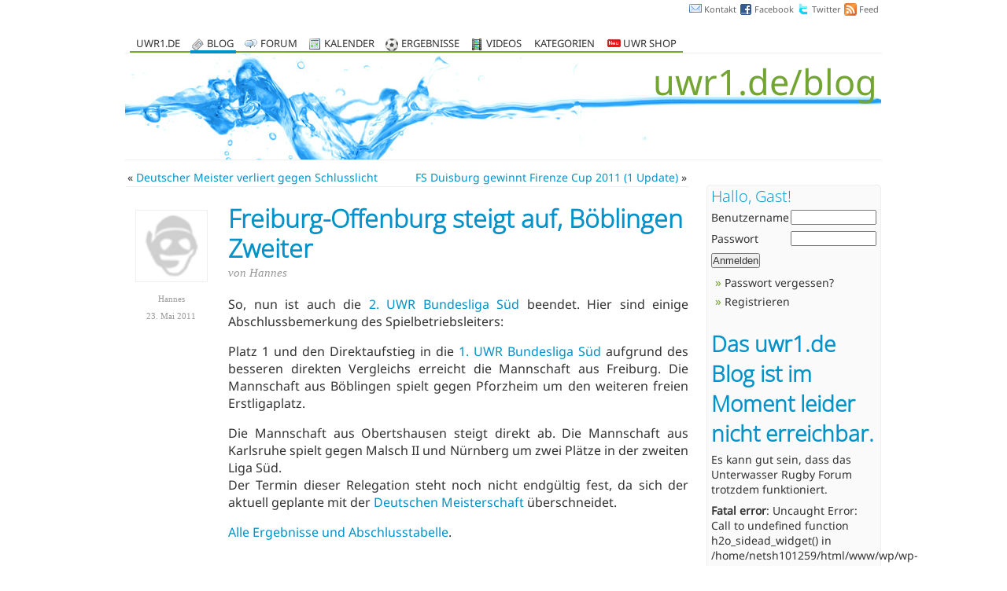

--- FILE ---
content_type: text/html; charset=UTF-8
request_url: http://uwr1.de/blog/2011/05/23/freiburg-offenburg-steigt-auf-boblingen-zweiter.html
body_size: 6085
content:
<!DOCTYPE html>
<html>
<head>
	<meta http-equiv="Content-Type" content="text/html; charset=UTF-8" />
	<!-- <link href='http://fonts.googleapis.com/css?family=Open+Sans+Condensed:300|Noto+Sans|Noto+Serif' rel='stylesheet' type='text/css'> -->
	<link rel="stylesheet" href="http://s.uwr1.de/css/fbfan/fbfan.css" type="text/css">
<!--[if lte IE 6]><link rel="stylesheet" href="http://s.uwr1.de/css/fbfan/fbfan-ie6.css" type="text/css" /><![endif]-->
<!--[if IE 7]><link rel="stylesheet" href="http://s.uwr1.de/css/fbfan/fbfan-ie7.css" type="text/css" /><![endif]-->
	<link rel="stylesheet" href="http://uwr1.de/wp/wp-content/themes/uwr1de/style.css" type="text/css" media="screen" />
	<title>  Freiburg-Offenburg steigt auf, Böblingen Zweiter | Unterwasserrugby Blog</title>
	<meta name='robots' content='max-image-preview:large' />
<meta name='robots' content='max-image-preview:large' />
<link rel='dns-prefetch' href='//v0.wordpress.com' />
<script type="text/javascript" src="http://uwr1.de/wp/wp-includes/js/jquery/jquery.min.js?ver=3.7.1" id="jquery-core-js"></script>
<script type="text/javascript" src="http://uwr1.de/wp/wp-includes/js/jquery/jquery-migrate.min.js?ver=3.4.1" id="jquery-migrate-js"></script>
<link rel='stylesheet' id='wp-block-library-css' href='http://uwr1.de/wp/wp-includes/css/dist/block-library/style.min.css?ver=6.4.7' type='text/css' media='all' />
<link rel='stylesheet' id='mediaelement-css' href='http://uwr1.de/wp/wp-includes/js/mediaelement/mediaelementplayer-legacy.min.css?ver=4.2.17' type='text/css' media='all' />
<link rel='stylesheet' id='wp-mediaelement-css' href='http://uwr1.de/wp/wp-includes/js/mediaelement/wp-mediaelement.min.css?ver=6.4.7' type='text/css' media='all' />
<style id='jetpack-sharing-buttons-style-inline-css' type='text/css'>
.jetpack-sharing-buttons__services-list{display:flex;flex-direction:row;flex-wrap:wrap;gap:0;list-style-type:none;margin:5px;padding:0}.jetpack-sharing-buttons__services-list.has-small-icon-size{font-size:12px}.jetpack-sharing-buttons__services-list.has-normal-icon-size{font-size:16px}.jetpack-sharing-buttons__services-list.has-large-icon-size{font-size:24px}.jetpack-sharing-buttons__services-list.has-huge-icon-size{font-size:36px}@media print{.jetpack-sharing-buttons__services-list{display:none!important}}.editor-styles-wrapper .wp-block-jetpack-sharing-buttons{gap:0;padding-inline-start:0}ul.jetpack-sharing-buttons__services-list.has-background{padding:1.25em 2.375em}
</style>
<style id='classic-theme-styles-inline-css' type='text/css'>
/*! This file is auto-generated */
.wp-block-button__link{color:#fff;background-color:#32373c;border-radius:9999px;box-shadow:none;text-decoration:none;padding:calc(.667em + 2px) calc(1.333em + 2px);font-size:1.125em}.wp-block-file__button{background:#32373c;color:#fff;text-decoration:none}
</style>
<style id='global-styles-inline-css' type='text/css'>
body{--wp--preset--color--black: #000000;--wp--preset--color--cyan-bluish-gray: #abb8c3;--wp--preset--color--white: #ffffff;--wp--preset--color--pale-pink: #f78da7;--wp--preset--color--vivid-red: #cf2e2e;--wp--preset--color--luminous-vivid-orange: #ff6900;--wp--preset--color--luminous-vivid-amber: #fcb900;--wp--preset--color--light-green-cyan: #7bdcb5;--wp--preset--color--vivid-green-cyan: #00d084;--wp--preset--color--pale-cyan-blue: #8ed1fc;--wp--preset--color--vivid-cyan-blue: #0693e3;--wp--preset--color--vivid-purple: #9b51e0;--wp--preset--gradient--vivid-cyan-blue-to-vivid-purple: linear-gradient(135deg,rgba(6,147,227,1) 0%,rgb(155,81,224) 100%);--wp--preset--gradient--light-green-cyan-to-vivid-green-cyan: linear-gradient(135deg,rgb(122,220,180) 0%,rgb(0,208,130) 100%);--wp--preset--gradient--luminous-vivid-amber-to-luminous-vivid-orange: linear-gradient(135deg,rgba(252,185,0,1) 0%,rgba(255,105,0,1) 100%);--wp--preset--gradient--luminous-vivid-orange-to-vivid-red: linear-gradient(135deg,rgba(255,105,0,1) 0%,rgb(207,46,46) 100%);--wp--preset--gradient--very-light-gray-to-cyan-bluish-gray: linear-gradient(135deg,rgb(238,238,238) 0%,rgb(169,184,195) 100%);--wp--preset--gradient--cool-to-warm-spectrum: linear-gradient(135deg,rgb(74,234,220) 0%,rgb(151,120,209) 20%,rgb(207,42,186) 40%,rgb(238,44,130) 60%,rgb(251,105,98) 80%,rgb(254,248,76) 100%);--wp--preset--gradient--blush-light-purple: linear-gradient(135deg,rgb(255,206,236) 0%,rgb(152,150,240) 100%);--wp--preset--gradient--blush-bordeaux: linear-gradient(135deg,rgb(254,205,165) 0%,rgb(254,45,45) 50%,rgb(107,0,62) 100%);--wp--preset--gradient--luminous-dusk: linear-gradient(135deg,rgb(255,203,112) 0%,rgb(199,81,192) 50%,rgb(65,88,208) 100%);--wp--preset--gradient--pale-ocean: linear-gradient(135deg,rgb(255,245,203) 0%,rgb(182,227,212) 50%,rgb(51,167,181) 100%);--wp--preset--gradient--electric-grass: linear-gradient(135deg,rgb(202,248,128) 0%,rgb(113,206,126) 100%);--wp--preset--gradient--midnight: linear-gradient(135deg,rgb(2,3,129) 0%,rgb(40,116,252) 100%);--wp--preset--font-size--small: 13px;--wp--preset--font-size--medium: 20px;--wp--preset--font-size--large: 36px;--wp--preset--font-size--x-large: 42px;--wp--preset--spacing--20: 0.44rem;--wp--preset--spacing--30: 0.67rem;--wp--preset--spacing--40: 1rem;--wp--preset--spacing--50: 1.5rem;--wp--preset--spacing--60: 2.25rem;--wp--preset--spacing--70: 3.38rem;--wp--preset--spacing--80: 5.06rem;--wp--preset--shadow--natural: 6px 6px 9px rgba(0, 0, 0, 0.2);--wp--preset--shadow--deep: 12px 12px 50px rgba(0, 0, 0, 0.4);--wp--preset--shadow--sharp: 6px 6px 0px rgba(0, 0, 0, 0.2);--wp--preset--shadow--outlined: 6px 6px 0px -3px rgba(255, 255, 255, 1), 6px 6px rgba(0, 0, 0, 1);--wp--preset--shadow--crisp: 6px 6px 0px rgba(0, 0, 0, 1);}:where(.is-layout-flex){gap: 0.5em;}:where(.is-layout-grid){gap: 0.5em;}body .is-layout-flow > .alignleft{float: left;margin-inline-start: 0;margin-inline-end: 2em;}body .is-layout-flow > .alignright{float: right;margin-inline-start: 2em;margin-inline-end: 0;}body .is-layout-flow > .aligncenter{margin-left: auto !important;margin-right: auto !important;}body .is-layout-constrained > .alignleft{float: left;margin-inline-start: 0;margin-inline-end: 2em;}body .is-layout-constrained > .alignright{float: right;margin-inline-start: 2em;margin-inline-end: 0;}body .is-layout-constrained > .aligncenter{margin-left: auto !important;margin-right: auto !important;}body .is-layout-constrained > :where(:not(.alignleft):not(.alignright):not(.alignfull)){max-width: var(--wp--style--global--content-size);margin-left: auto !important;margin-right: auto !important;}body .is-layout-constrained > .alignwide{max-width: var(--wp--style--global--wide-size);}body .is-layout-flex{display: flex;}body .is-layout-flex{flex-wrap: wrap;align-items: center;}body .is-layout-flex > *{margin: 0;}body .is-layout-grid{display: grid;}body .is-layout-grid > *{margin: 0;}:where(.wp-block-columns.is-layout-flex){gap: 2em;}:where(.wp-block-columns.is-layout-grid){gap: 2em;}:where(.wp-block-post-template.is-layout-flex){gap: 1.25em;}:where(.wp-block-post-template.is-layout-grid){gap: 1.25em;}.has-black-color{color: var(--wp--preset--color--black) !important;}.has-cyan-bluish-gray-color{color: var(--wp--preset--color--cyan-bluish-gray) !important;}.has-white-color{color: var(--wp--preset--color--white) !important;}.has-pale-pink-color{color: var(--wp--preset--color--pale-pink) !important;}.has-vivid-red-color{color: var(--wp--preset--color--vivid-red) !important;}.has-luminous-vivid-orange-color{color: var(--wp--preset--color--luminous-vivid-orange) !important;}.has-luminous-vivid-amber-color{color: var(--wp--preset--color--luminous-vivid-amber) !important;}.has-light-green-cyan-color{color: var(--wp--preset--color--light-green-cyan) !important;}.has-vivid-green-cyan-color{color: var(--wp--preset--color--vivid-green-cyan) !important;}.has-pale-cyan-blue-color{color: var(--wp--preset--color--pale-cyan-blue) !important;}.has-vivid-cyan-blue-color{color: var(--wp--preset--color--vivid-cyan-blue) !important;}.has-vivid-purple-color{color: var(--wp--preset--color--vivid-purple) !important;}.has-black-background-color{background-color: var(--wp--preset--color--black) !important;}.has-cyan-bluish-gray-background-color{background-color: var(--wp--preset--color--cyan-bluish-gray) !important;}.has-white-background-color{background-color: var(--wp--preset--color--white) !important;}.has-pale-pink-background-color{background-color: var(--wp--preset--color--pale-pink) !important;}.has-vivid-red-background-color{background-color: var(--wp--preset--color--vivid-red) !important;}.has-luminous-vivid-orange-background-color{background-color: var(--wp--preset--color--luminous-vivid-orange) !important;}.has-luminous-vivid-amber-background-color{background-color: var(--wp--preset--color--luminous-vivid-amber) !important;}.has-light-green-cyan-background-color{background-color: var(--wp--preset--color--light-green-cyan) !important;}.has-vivid-green-cyan-background-color{background-color: var(--wp--preset--color--vivid-green-cyan) !important;}.has-pale-cyan-blue-background-color{background-color: var(--wp--preset--color--pale-cyan-blue) !important;}.has-vivid-cyan-blue-background-color{background-color: var(--wp--preset--color--vivid-cyan-blue) !important;}.has-vivid-purple-background-color{background-color: var(--wp--preset--color--vivid-purple) !important;}.has-black-border-color{border-color: var(--wp--preset--color--black) !important;}.has-cyan-bluish-gray-border-color{border-color: var(--wp--preset--color--cyan-bluish-gray) !important;}.has-white-border-color{border-color: var(--wp--preset--color--white) !important;}.has-pale-pink-border-color{border-color: var(--wp--preset--color--pale-pink) !important;}.has-vivid-red-border-color{border-color: var(--wp--preset--color--vivid-red) !important;}.has-luminous-vivid-orange-border-color{border-color: var(--wp--preset--color--luminous-vivid-orange) !important;}.has-luminous-vivid-amber-border-color{border-color: var(--wp--preset--color--luminous-vivid-amber) !important;}.has-light-green-cyan-border-color{border-color: var(--wp--preset--color--light-green-cyan) !important;}.has-vivid-green-cyan-border-color{border-color: var(--wp--preset--color--vivid-green-cyan) !important;}.has-pale-cyan-blue-border-color{border-color: var(--wp--preset--color--pale-cyan-blue) !important;}.has-vivid-cyan-blue-border-color{border-color: var(--wp--preset--color--vivid-cyan-blue) !important;}.has-vivid-purple-border-color{border-color: var(--wp--preset--color--vivid-purple) !important;}.has-vivid-cyan-blue-to-vivid-purple-gradient-background{background: var(--wp--preset--gradient--vivid-cyan-blue-to-vivid-purple) !important;}.has-light-green-cyan-to-vivid-green-cyan-gradient-background{background: var(--wp--preset--gradient--light-green-cyan-to-vivid-green-cyan) !important;}.has-luminous-vivid-amber-to-luminous-vivid-orange-gradient-background{background: var(--wp--preset--gradient--luminous-vivid-amber-to-luminous-vivid-orange) !important;}.has-luminous-vivid-orange-to-vivid-red-gradient-background{background: var(--wp--preset--gradient--luminous-vivid-orange-to-vivid-red) !important;}.has-very-light-gray-to-cyan-bluish-gray-gradient-background{background: var(--wp--preset--gradient--very-light-gray-to-cyan-bluish-gray) !important;}.has-cool-to-warm-spectrum-gradient-background{background: var(--wp--preset--gradient--cool-to-warm-spectrum) !important;}.has-blush-light-purple-gradient-background{background: var(--wp--preset--gradient--blush-light-purple) !important;}.has-blush-bordeaux-gradient-background{background: var(--wp--preset--gradient--blush-bordeaux) !important;}.has-luminous-dusk-gradient-background{background: var(--wp--preset--gradient--luminous-dusk) !important;}.has-pale-ocean-gradient-background{background: var(--wp--preset--gradient--pale-ocean) !important;}.has-electric-grass-gradient-background{background: var(--wp--preset--gradient--electric-grass) !important;}.has-midnight-gradient-background{background: var(--wp--preset--gradient--midnight) !important;}.has-small-font-size{font-size: var(--wp--preset--font-size--small) !important;}.has-medium-font-size{font-size: var(--wp--preset--font-size--medium) !important;}.has-large-font-size{font-size: var(--wp--preset--font-size--large) !important;}.has-x-large-font-size{font-size: var(--wp--preset--font-size--x-large) !important;}
.wp-block-navigation a:where(:not(.wp-element-button)){color: inherit;}
:where(.wp-block-post-template.is-layout-flex){gap: 1.25em;}:where(.wp-block-post-template.is-layout-grid){gap: 1.25em;}
:where(.wp-block-columns.is-layout-flex){gap: 2em;}:where(.wp-block-columns.is-layout-grid){gap: 2em;}
.wp-block-pullquote{font-size: 1.5em;line-height: 1.6;}
</style>
<link rel='stylesheet' id='bbp-default-css' href='http://uwr1.de/wp/wp-content/plugins/bbpress/templates/default/css/bbpress.min.css?ver=2.6.9' type='text/css' media='all' />
<link rel='stylesheet' id='contact-form-7-css' href='http://uwr1.de/wp/wp-content/plugins/contact-form-7/includes/css/styles.css?ver=5.8' type='text/css' media='all' />
<link rel='dns-prefetch' href='//v0.wordpress.com' />
<link rel='stylesheet' id='jetpack_css-css' href='http://uwr1.de/wp/wp-content/plugins/jetpack/css/jetpack.css?ver=13.6.1' type='text/css' media='all' />
<link rel="https://api.w.org/" href="http://uwr1.de/wp-json/" /><link rel="alternate" type="application/json" href="http://uwr1.de/wp-json/wp/v2/posts/3836" /><meta name="generator" content="WordPress 6.4.7" />
<link rel="canonical" href="http://uwr1.de/blog/2011/05/23/freiburg-offenburg-steigt-auf-boblingen-zweiter.html" />
<link rel='shortlink' href='http://uwr1.de/?p=3836' />
<link rel="alternate" type="application/json+oembed" href="http://uwr1.de/wp-json/oembed/1.0/embed?url=http%3A%2F%2Fuwr1.de%2Fblog%2F2011%2F05%2F23%2Ffreiburg-offenburg-steigt-auf-boblingen-zweiter.html" />
<link rel="alternate" type="text/xml+oembed" href="http://uwr1.de/wp-json/oembed/1.0/embed?url=http%3A%2F%2Fuwr1.de%2Fblog%2F2011%2F05%2F23%2Ffreiburg-offenburg-steigt-auf-boblingen-zweiter.html&#038;format=xml" />
<link rel="stylesheet" type="text/css" href="http://uwr1.de/wp/wp-content/plugins/kalenter/kalenter.css" />
<link rel="stylesheet" type="text/css" href="http://uwr1.de/wp/wp-content/plugins/uwr1results/uwr1results.css" />
<link rel="stylesheet" type="text/css" href="http://uwr1.de/wp/wp-content/plugins/uwr1vereine/uwr1vereine.css" />

<!-- Jetpack Open Graph Tags -->
<meta property="og:type" content="article" />
<meta property="og:title" content="Freiburg-Offenburg steigt auf, Böblingen Zweiter" />
<meta property="og:url" content="http://uwr1.de/blog/2011/05/23/freiburg-offenburg-steigt-auf-boblingen-zweiter.html" />
<meta property="og:description" content="So, nun ist auch die 2. UWR Bundesliga Süd beendet. Hier sind einige Abschlussbemerkung des Spielbetriebsleiters: Platz 1 und den Direktaufstieg in die 1. UWR Bundesliga Süd aufgrund des besseren d…" />
<meta property="article:published_time" content="2011-05-23T06:54:04+00:00" />
<meta property="article:modified_time" content="2011-05-23T06:54:04+00:00" />
<meta property="og:site_name" content="Unterwasserrugby Blog" />
<meta property="og:image" content="https://s0.wp.com/i/blank.jpg" />
<meta property="og:image:alt" content="" />
<meta property="og:locale" content="de_DE" />
<meta name="twitter:text:title" content="Freiburg-Offenburg steigt auf, Böblingen Zweiter" />
<meta name="twitter:card" content="summary" />

<!-- End Jetpack Open Graph Tags -->
<style type="text/css" id="wp-custom-css">Die Facebook Seite von uwr1.de hat in der vergangenen Woche die Schwelle von 100 Fans überschritten. Und auch die deutsche UWR Gruppe dort hat inzwischen über 100 Mitglieder.
Falls Du auf FB aktiv bist, aber noch kein Fan/Mitglied, dann schau doch mal vorbei.

PS: uwr1 ist auch bei Twitter:  @uwr1_de</style>	<link rel="stylesheet" href="https://code.jquery.com/ui/1.8.24/themes/base/jquery-ui.css" type="text/css" media="screen" />
	<meta name="description" content="Unterwasserrugby Blog: So, nun ist auch die 2. UWR Bundesliga Süd beendet. Hier sind einige Abschlussbemerkung des Spielbetriebsleiters: Platz 1 und den Direktaufstieg in die 1. UWR Bundesliga Süd aufgrund des besseren direkten Vergleichs erreicht die Mannschaft aus Freiburg. Die Mannschaft aus Böblingen spielt gegen Pforzheim um den weiteren freien Erstligaplatz. Die Mannschaft aus Obertshausen steigt direkt [&hellip;]" />
	<link rel="shortcut icon" href="/favicon.ico" />
	<link rel="alternate" type="application/rss+xml" title="RSS 2.0" href="http://uwr1.de/feed" />
	<link rel="alternate" type="text/xml" title="RSS .92" href="http://uwr1.de/feed/rss" />
	<link rel="alternate" type="application/atom+xml" title="Atom 0.3" href="http://uwr1.de/feed/atom" />
	<link rel="pingback" href="http://uwr1.de/wp/xmlrpc.php" />
</head>
<body>

    <div class="wrapper">

    <div id="header">
    	<div id="sitemenu">
    	<a class="icon-16 contact-icon-16" href="http://uwr1.de/kontakt" title="Wer steckt hinter uwr1.de?">Kontakt</a>
		<a class="icon-16 facebook-icon-16" href="http://www.facebook.com/uwr1.de">Facebook</a>
		<a class="icon-16 twitter-icon-16" href="http://www.twitter.com/uwr1_de">Twitter</a>
		<a class="icon-16 feed-icon-16" href="http://uwr1.de/feed">Feed</a>
    	</div>
	<h1><a href="http://uwr1.de">uwr1.de/blog</a></h1>
	<div id="topmenu">
	    <ul>
		<li><a href="http://uwr1.de/">uwr1.de</a></li>
		<li><a class="blog-icon current" href="http://uwr1.de/blog" title="Unterwasser Rugby Blog">Blog</a></li>
		<li><a class="forum-icon" href="http://uwr1.de/forum/" title="Unterwasserrugby Forum">Forum</a></li>
		<li><a class="calendar-icon" href="http://uwr1.de/kalender" title="Unterwasserrugby Termine (Liga, Turniere, etc.)">Kalender</a></li>
		<li><a class="ball-icon" href="http://uwr1.de/ergebnisse" title="UWR Liga Ergebnisse (Damenliga, 1. Bundesliga, 2. Bundesliga, Landesliga, Jugendliga)">Ergebnisse</a>
               	</li>
               	<li><a class="video-icon" href="http://uwr1.de/videos" title="UWR Videos">Videos</a></li>
		<li><a href="#">Kategorien</a>
			<ul>	<li class="cat-item cat-item-1"><a href="http://uwr1.de/blog/category/allgemein">Allgemein</a>
</li>
	<li class="cat-item cat-item-1595"><a href="http://uwr1.de/blog/category/ergebnisse">Ergebnisse</a>
</li>
	<li class="cat-item cat-item-1863"><a href="http://uwr1.de/blog/category/international">International</a>
</li>
	<li class="cat-item cat-item-2"><a href="http://uwr1.de/blog/category/jugend-junioren">Jugend &amp; Junioren</a>
</li>
	<li class="cat-item cat-item-1594"><a href="http://uwr1.de/blog/category/liga">Liga</a>
</li>
	<li class="cat-item cat-item-10"><a href="http://uwr1.de/blog/category/links">Links</a>
</li>
	<li class="cat-item cat-item-539"><a href="http://uwr1.de/blog/category/live-ticker">Live Ticker</a>
</li>
	<li class="cat-item cat-item-1765"><a href="http://uwr1.de/blog/category/medien">Medien</a>
</li>
	<li class="cat-item cat-item-4"><a href="http://uwr1.de/blog/category/termine">Termine</a>
</li>
	<li class="cat-item cat-item-1706"><a href="http://uwr1.de/blog/category/turniere">Turniere</a>
</li>
</ul>
		</li>
		<li><a href="http://uwr1.de/shop" title="Unterwasserrugby Shop"><img src="http://s.uwr1.de/bilder/neu.png" height="10" alt="Neu: Unterwasserrugby Shop" /> UWR Shop</a></li>
	    </ul>
        </div>
        <div id="headerimagebg" onclick="location.href='http://uwr1.de'" onkeypress="location.href='http://uwr1.de'"><div id="headerimage" onclick="location.href='http://uwr1.de'" onkeypress="location.href='http://uwr1.de'"></div></div>
    </div>
	<div id="single_post" class="has_sidebar">
		<div class="nav">
		<span class="next"><a href="http://uwr1.de/blog/2011/05/24/fs-duisburg-gewinnt-firenze-cup-2011.html" rel="next">FS Duisburg gewinnt Firenze Cup 2011 (1 Update)</a>&nbsp;&raquo;</span>
		<span class="prev">&laquo;&nbsp;<a href="http://uwr1.de/blog/2011/05/19/deutscher-meister-verliert-gegen-schlusslicht.html" rel="prev">Deutscher Meister verliert gegen Schlusslicht</a></span>
		</div>
        <div class="post-v2 single" id="post-3836">
			<address id="entry-author-info" class="vcard" style="font-style:normal">
				<div id="author-avatar">
					<img alt='' src='http://uwr1.de/bilder/uwr_spieler_grau_48.png' class='avatar avatar-80 photo' height='80' width='80' />				</div><!-- #author-avatar -->
				<div class="author-meta">
				<span class="fn">Hannes</span>
								</div>
				<div class="entry-meta">
					<span class="entry-date">23. Mai 2011</span>
				</div>
			</address><!-- #entry-author-info -->
            <h1 class="entry-title">
				Freiburg-Offenburg steigt auf, Böblingen Zweiter				            </h1>
			<div class="authorname">von Hannes</div>

            <div class="the_content">
                <p>So, nun ist auch die <a href="http://uwr1.de/ergebnisse/liga/2-bundesliga-sued">2. UWR Bundesliga Süd</a> beendet. Hier sind einige Abschlussbemerkung des Spielbetriebsleiters:</p>
<p>Platz 1 und den Direktaufstieg in die <a href="http://uwr1.de/ergebnisse/liga/1-bundesliga-sued">1. UWR Bundesliga Süd</a> aufgrund des besseren direkten Vergleichs erreicht die Mannschaft aus Freiburg. Die Mannschaft aus Böblingen spielt gegen Pforzheim um den weiteren freien Erstligaplatz.</p>
<p>Die Mannschaft aus Obertshausen steigt direkt ab. Die Mannschaft aus Karlsruhe spielt gegen Malsch II und Nürnberg um zwei Plätze in der zweiten Liga Süd.<br />
Der Termin dieser Relegation steht noch nicht endgültig fest, da sich der aktuell geplante mit der <a href="http://uwr1.de/blog/tag/dm2011">Deutschen Meisterschaft</a> überschneidet.</p>
<p><a href="http://uwr1.de/ergebnisse/liga/2-bundesliga-sued">Alle Ergebnisse und Abschlusstabelle</a>.</p>
				<div class="clear"></div>
								<div class="signature">Hannes</div>
				<div class="clear"></div>
			</div>
			<div class="entry-meta-below">
            	<div class="the_tags tags-icon">
					<a href="http://uwr1.de/blog/tag/2-bundesliga-sued" rel="tag">2. Bundesliga Süd</a>, <a href="http://uwr1.de/blog/tag/freiburg-offenburg" rel="tag">Freiburg-Offenburg</a>, <a href="http://uwr1.de/blog/tag/karlsruhe" rel="tag">Karlsruhe</a>, <a href="http://uwr1.de/blog/tag/tc-boeblingen" rel="tag">TC Böblingen</a>, <a href="http://uwr1.de/blog/tag/tsv-malsch" rel="tag">TSV Malsch</a>, <a href="http://uwr1.de/blog/tag/uc-obertshausen" rel="tag">UC Obertshausen</a>, <a href="http://uwr1.de/blog/tag/vfl-nurnberg" rel="tag">VfL Nürnberg</a>				</div>
				<div class="categories">
					Dieser Artikel wurde unter <a href="http://uwr1.de/blog/category/ergebnisse" title="Ergebnisse">Ergebnisse</a> und <a href="http://uwr1.de/blog/category/liga" title="Liga">Liga</a> abgelegt.
				</div>
							</div>
	</div>
	

			<div id="comments">


	<p class="nocomments">Die Kommentarfunktion ist f&uuml;r diesen Beitrag deaktiviert.</p>



</div><!-- #comments -->
	</div>
<div id="sidebar">
	<ul>
	<li id="minimeta-3" class="widget widget_minimeta"><h2 class="widgettitle">Hallo, Gast!</h2>
				<form name="loginform" id="loginform" action="http://uwr1.de/wp/wp-login.php" method="post">
                    <p>
                        <label>Benutzername<br />
                        <input type="text" name="log" id="user_login" value="" size="20" tabindex="10" class="input" /></label>
                    </p>
                    <p>
                        <label>Passwort<br />
                        <input type="password" name="pwd" id="user_pass" value="" size="20" tabindex="20" class="input" /></label>
                    </p>
                                                            <p class="submit">
                        <input type="submit" name="wp-submit" id="wp-submit" value="Anmelden" tabindex="100" />
                                                                    </p>
				</form>
		<ul><li><a href="http://uwr1.de/wp/wp-login.php?action=lostpassword" title="Password Lost and Found">Passwort vergessen?</a></li><li><a href="http://uwr1.de/wp/wp-login.php?action=register">Registrieren</a></li></ul></li>
<h1>Das uwr1.de Blog ist im Moment leider nicht erreichbar.</h1><p>Es kann gut sein, dass das <a href="/forum/">Unterwasser Rugby Forum</a> trotzdem funktioniert.</p><p><b>Fatal error</b>: Uncaught Error: Call to undefined function h2o_sidead_widget() in /home/netsh101259/html/www/wp/wp-content/themes/uwr1de/sidebar.php:48
Stack trace:
#0 /home/netsh101259/html/www/wp/wp-includes/template.php(790): require_once()
#1 /home/netsh101259/html/www/wp/wp-includes/template.php(725): load_template('/home/netsh1012...', true, Array)
#2 /home/netsh101259/html/www/wp/wp-includes/general-template.php(136): locate_template(Array, true, true, Array)
#3 /home/netsh101259/html/www/wp/wp-content/themes/uwr1de/footer.php(3): get_sidebar()
#4 /home/netsh101259/html/www/wp/wp-includes/template.php(790): require_once('/home/netsh1012...')
#5 /home/netsh101259/html/www/wp/wp-includes/template.php(725): load_template('/home/netsh1012...', true, Array)
#6 /home/netsh101259/html/www/wp/wp-includes/general-template.php(92): locate_template(Array, true, true, Array)
#7 /home/netsh101259/html/www/wp/wp-content/themes/uwr1de/single.php(110): get_footer()
#8 /home/netsh101259/html/www/wp/wp-includes/template-loader.php(106) in <b>/home/netsh101259/html/www/wp/wp-content/themes/uwr1de/sidebar.php</b> on line <b>48</b></p>

--- FILE ---
content_type: text/css
request_url: http://uwr1.de/wp/wp-content/themes/uwr1de/style.css
body_size: 6663
content:
/*
Theme Name: uwr1de
Theme URI: http://uwr1.de/
Description: uwr1.de theme, May 2014. (based on water1.1 by the_undersigned)
Version: 14.5
Author: Hannes Hofmann
Author URI: http://uwr1.de/
*/
/* FONTS */
/* noto-sans-regular - latin */
@font-face {
  font-family: 'Noto Sans';
  font-style: normal;
  font-weight: 400;
  src: url('./fonts/noto-sans-v27-latin-regular.eot'); /* IE9 Compat Modes */
  src: local(''),
       url('./fonts/noto-sans-v27-latin-regular.eot?#iefix') format('embedded-opentype'), /* IE6-IE8 */
       url('./fonts/noto-sans-v27-latin-regular.woff2') format('woff2'), /* Super Modern Browsers */
       url('./fonts/noto-sans-v27-latin-regular.woff') format('woff'), /* Modern Browsers */
       url('./fonts/noto-sans-v27-latin-regular.ttf') format('truetype'), /* Safari, Android, iOS */
       url('./fonts/noto-sans-v27-latin-regular.svg#NotoSans') format('svg'); /* Legacy iOS */
}
/* noto-serif-regular - latin */
@font-face {
  font-family: 'Noto Serif';
  font-style: normal;
  font-weight: 400;
  src: url('./fonts/noto-serif-v21-latin-regular.eot'); /* IE9 Compat Modes */
  src: local(''),
       url('./fonts/noto-serif-v21-latin-regular.eot?#iefix') format('embedded-opentype'), /* IE6-IE8 */
       url('./fonts/noto-serif-v21-latin-regular.woff2') format('woff2'), /* Super Modern Browsers */
       url('./fonts/noto-serif-v21-latin-regular.woff') format('woff'), /* Modern Browsers */
       url('./fonts/noto-serif-v21-latin-regular.ttf') format('truetype'), /* Safari, Android, iOS */
       url('./fonts/noto-serif-v21-latin-regular.svg#NotoSerif') format('svg'); /* Legacy iOS */
}
/* open-sans-300 - latin */
@font-face {
  font-family: 'Open Sans';
  font-style: normal;
  font-weight: 300;
  src: url('./fonts/open-sans-v34-latin-300.eot'); /* IE9 Compat Modes */
  src: local(''),
       url('./fonts/open-sans-v34-latin-300.eot?#iefix') format('embedded-opentype'), /* IE6-IE8 */
       url('./fonts/open-sans-v34-latin-300.woff2') format('woff2'), /* Super Modern Browsers */
       url('./fonts/open-sans-v34-latin-300.woff') format('woff'), /* Modern Browsers */
       url('./fonts/open-sans-v34-latin-300.ttf') format('truetype'), /* Safari, Android, iOS */
       url('./fonts/open-sans-v34-latin-300.svg#OpenSans') format('svg'); /* Legacy iOS */
}
/* reenie-beanie-regular - latin */
@font-face {
  font-family: 'Reenie Beanie';
  font-style: normal;
  font-weight: 400;
  src: url('./fonts/reenie-beanie-v16-latin-regular.eot'); /* IE9 Compat Modes */
  src: local(''),
       url('./fonts/reenie-beanie-v16-latin-regular.eot?#iefix') format('embedded-opentype'), /* IE6-IE8 */
       url('./fonts/reenie-beanie-v16-latin-regular.woff2') format('woff2'), /* Super Modern Browsers */
       url('./fonts/reenie-beanie-v16-latin-regular.woff') format('woff'), /* Modern Browsers */
       url('./fonts/reenie-beanie-v16-latin-regular.ttf') format('truetype'), /* Safari, Android, iOS */
       url('./fonts/reenie-beanie-v16-latin-regular.svg#ReenieBeanie') format('svg'); /* Legacy iOS */
}

/* LISTS */
.the_content ul li:before,
#sidebar ul ul li:before {
  color: #73a533; }

/* CONTENT */
h1.page-title,
.post-v2 .entry-title,
#sidebar h2 {
  color: #0092c8;
  line-height: 1.2em; }

.post-v2 table {
  border: 1px solid #0092c8; }

.post-v2 table th {
  border-bottom: 1px solid #73a533;
  background: #f3f3f3; }

/* COMMENTS */
#commentlist li {
  border-bottom: 1px solid #73a533; }
  #commentlist li.odd {
    background-color: #f3f3f3; }

/* SIDEBAR */
#sidebar #searchform input {
  border: 1px solid #999999;
  background: #f3f3f3; }

/* BUTTONS */
.wp-core-ui .button a {
  color: #333333; }

/**
 * Static styles
 */
/**
 * CSS Reset
 */
body {
  margin: 0; }

h1, h2, h3, h4, h5, h6 {
  z-index: 0;
  font-family: "Open Sans", sans-serif; }

* {
  padding: 0;
  margin: 0; }

/**
 * uwr1 specific stuff first
 */
/* misc */
.clear {
  clear: both; }

.r {
  text-align: right; }

.hint {
  margin: 0.5em 0;
  padding-left: 5px;
  border-left: 2px solid #73a533; }

.notice {
  background: #eef;
  /*color!*/
  border-top: 1px solid #eeeeee;
  font-size: 14px;
  margin-top: 1em;
  padding: 0.5em 0.4em; }

.update {
  padding: 0.5em;
  background-color: #ddeeff;
  border: 1px solid #6699cc; }

.has_sidebar {
  margin: 0;
  width: 715px;
  float: left; }

/* Abo tabs on Front Page */
#frontabotabs {
  font-size: 14px; }
  #frontabotabs.ui-widget {
    font-family: "Noto Sans", sans-serif; }
  #frontabotabs #fat-header {
    color: black !important;
    font-weight: normal; }
  #frontabotabs ul.ui-tabs-nav li a {
    padding-top: 0;
    margin-top: 6px; }

#front-page .leftcol {
  width: 590px;
  float: left;
  margin-right: 8px; }
#front-page .rightcol {
  width: 362px;
  float: right; }
#front-page #fat-email {
  width: 140px; }
#front-page #fabotwitter {
  line-height: 1.15em;
  overflow: auto; }
#front-page .widget_recent_entries h4 {
  margin-top: 1em;
  font-family: "Open Sans", sans-serif;
  font-size: 24px;
  font-weight: normal; }
#front-page .widget_recent_entries ul li {
  margin-left: 0.9em; }
#front-page .widget_mergeddiscussions h3 {
  margin-bottom: 0px !important; }
#front-page .widget_mergeddiscussions table {
  margin: 0 !important;
  width: 100%; }
#front-page .widget_mergeddiscussions th, #front-page .widget_mergeddiscussions tr.alt td {
  background: #f4f4f4; }
#front-page .widget_mergeddiscussions th, #front-page .widget_mergeddiscussions td {
  padding: 2px;
  font-size: 14px; }
#front-page .widget_mergeddiscussions .fk-hint {
  background: #ffffc0;
  display: none; }
#front-page .widget_recent_results .teams,
#front-page .widget_recent_results .goals {
  font-size: 14px; }
#front-page .widget_recent_results .user {
  color: #999999;
  padding-left: 0.5em; }
#front-page .widget_kalenter li {
  font-size: 14px; }

/* Splielplan things */
.post-v2 td.damen {
  background: #ffe8e8; }
.post-v2 td.herren {
  background: #e8e8ff; }

table.spielplan {
  width: 100%;
  font-size: 14px !important;
  white-space: nowrap; }
  table.spielplan td {
    white-space: nowrap; }
    table.spielplan td.ergebnis {
      text-align: right; }
    table.spielplan td.num {
      text-align: center; }
    table.spielplan td .detail {
      font-size: smaller;
      color: #aaa; }
    table.spielplan td.kommentar {
      white-space: normal; }
  table.spielplan tr.hl {
    background-color: orange !important; }

#ranking .notes {
  font-size: 12px;
  margin-bottom: 1em; }

/* colors for tables */
tr.u15 td {
  background: #ffe8e8; }

tr.u18 td {
  background: #e8ffe8; }

tr.u21 td {
  background: #e8e8ff; }

tr.gold td,
.gold {
  background: #f0d700; }

tr.silber td,
.silber {
  background: #c0c0d0; }

tr.bronze td,
.bronze {
  background: #a67d3d;
  color: white; }

tr.gold td, .gold,
tr.silber td, .silber {
  font-weight: bold; }

/* cforms */
p.linklove#ll {
  display: none; }

/* Produkt Boxen */
.produktbox {
  overflow: hidden;
  float: left;
  border: 1px solid #ddd;
  border-radius: 8px;
  -moz-border-radius: 8px;
  -webkit-border-radius: 8px;
  margin-right: 4px;
  margin-bottom: 1em;
  text-align: center; }
  .produktbox div.title {
    border: 1px solid #ddd;
    border-radius: 5px;
    -moz-border-radius: 4px;
    -webkit-border-radius: 5px;
    background-color: #ddd;
    padding: 2px; }
  .produktbox div.content {
    color: #888888;
    padding: 2px; }

/* MiniMeta Widget */
.widget_minimeta p {
  clear: both; }
  .widget_minimeta p br {
    display: none; }
  .widget_minimeta p label {
    width: 90%; }
    .widget_minimeta p label input {
      width: 50%;
      float: right; }

/** General WP theme stuff **/
/**
 * General styling
 */
body {
  background-color: #fff;
  color: #333333;
  font-family: "Noto Sans", sans-serif;
  font-size: 16px; }

/*, h3, h4, h5, h6*/
h1, h2 {
  color: #0092c8; }

a {
  color: #0092c8;
  text-decoration: none; }
  a:hover {
    color: #73a533;
    text-decoration: underline; }
  a img {
    border: none; }

.ui-widget-content a {
  color: #0092c8 !important; }

ins {
  text-decoration: none; }

.wrapper {
  width: 960px;
  /*80%;*/
  margin: 0 auto;
  padding: 0 1em;
  /*background-color: white;*/ }

/* HEADER */
#sitemenu {
  float: right;
  margin-top: 3px; }
  #sitemenu a {
    color: #666;
    font-size: 11px;
    padding: 0 2px 6px;
    border: 1px solid #fff;
    display: block;
    height: 16px;
    float: left; }
    #sitemenu a:hover {
      color: #0092c8; }

#header {
  margin-bottom: 10px; }
  #header h1 {
    clear: right;
    /*sitemenu*/
    width: 350px;
    /*25%;*/
    float: right;
    text-align: right;
    margin: 0 5px 0 0;
    line-height: 22px;
    font-size: 45px;
    font-weight: normal;
    position: relative;
    top: 66px; }
    #header h1,
    #header h1 a {
      color: #73a533;
      border-bottom: none !important;
      font-family: "Noto Sans", sans-serif; }
    #header h1 a:hover {
      color: #0092c8;
      text-decoration: none; }

#topmenu {
  /*margin-top: -5px;*/
  z-index: 5;
  float: left;
  width: 100%;
  /*73%;*/ }
  #topmenu a {
    color: #333333; }
    #topmenu a:hover {
      text-decoration: none; }
  #topmenu ul {
    list-style: none;
    margin: 0 0 0 5px;
    padding: 0; }
    #topmenu ul > li {
      border-bottom: 2px solid #73a533;
      /*fixme*/ }
    #topmenu ul li {
      padding-left: 5px;
      padding-right: 5px;
      display: block;
      float: left;
      position: relative; }
      #topmenu ul li a {
        border-bottom: 2px solid #73a533;
        margin-bottom: -2px;
        font-size: 13px;
        line-height: 1em; }
        #topmenu ul li a:hover {
          border-bottom: 2px solid #0092c8; }
          #topmenu ul li a:hover .neu {
            background: transparent;
            color: #e41010; }
        #topmenu ul li a:link, #topmenu ul li a:visited {
          display: block;
          height: 15px;
          padding: 0 3px 1px;
          margin: 0;
          margin-bottom: -2px;
          text-transform: uppercase; }
        #topmenu ul li a.current {
          padding-bottom: 0;
          /*1 less than non-current. this makes the fatter border nicely aligned.*/
          border-bottom: 4px solid #0092c8;
          margin-bottom: -3px; }
        #topmenu ul li a .neu {
          padding: 0 2px 0 3px;
          background: #e41010;
          color: #fff; }
      #topmenu ul li:hover ul {
        visibility: visible; }
      #topmenu ul li ul {
        display: block;
        position: absolute;
        top: auto;
        list-style: none;
        margin: 0;
        padding: 0;
        visibility: hidden;
        width: 170px;
        z-index: 10;
        border-top: 2px solid #0092c8; }
        #topmenu ul li ul li {
          position: relative;
          float: none;
          padding: 0;
          margin: 0; }
          #topmenu ul li ul li a {
            display: block;
            line-height: 20px;
            padding: 2px 2px 2px 10px !important;
            color: white;
            height: 22px !important;
            border: none;
            background-color: #0092c8;
            white-space: nowrap; }
            #topmenu ul li ul li a:hover {
              background-color: #73a533;
              border: none; }

/**
 * header image
 *
 * Split in two parts to allow layouts with flexible width
 */
#headerimage,
#headerimagebg {
  padding: 0;
  clear: both;
  height: 135px;
  background-repeat: no-repeat;
  border-top: 1px solid #eeeeee;
  border-bottom: 1px solid #eeeeee;
  cursor: pointer; }

#headerimage {
  margin: -1px;
  background-position: left -8px;
  background-image: url("http://s.uwr1.de/bilder/header.jpg"); }

#headerimagebg {
  margin: 0;
  background-position: right -8px;
  background-image: url("http://s.uwr1.de/bilder/header_r.jpg"); }

/* SIDEBAR */
#sidebar {
  width: 210px;
  float: right;
  /*margin: 0;*/
  margin-top: 1.5em;
  font-size: 14px;
  background: #fafafa;
  border: 1px solid #eeeeee;
  padding: 2px 5px;
  -moz-border-radius: 5px;
  border-radius: 5px; }
  #sidebar a {
    color: #333333; }
    #sidebar a:hover {
      color: #73a533; }
  #sidebar h2 {
    font-family: "Open Sans", sans-serif;
    font-size: 20px;
    font-weight: normal;
    margin: 0 0 2px 0; }
  #sidebar ul {
    margin: 0;
    padding: 0; }
    #sidebar ul li {
      list-style: none;
      margin-bottom: 1.5em;
      *border: 1px solid white;
      /* IE 6 */ }
      #sidebar ul li.widget-related-tags ul li a {
        background: url("http://s.uwr1.de/bilder/icons/tag.png") no-repeat 0 50%;
        padding-left: 21px; }
      #sidebar ul li.widget-related-tags ul li:before, #sidebar ul li.widget-kalenter ul li:before, #sidebar ul li.widget_kalenter ul li:before {
        content: ""; }
    #sidebar ul ol {
      margin: 0 0 0 1em;
      padding: 0; }
      #sidebar ul ol li {
        margin: 0 0 3px;
        padding: 0; }
    #sidebar ul ul {
      margin: 5px 0 0 5px; }
      #sidebar ul ul li {
        margin: 0;
        padding: 0 0 3px;
        margin-left: 1em;
        text-indent: -1em; }
        #sidebar ul ul li:before {
          font-size: 110%; }
      #sidebar ul ul ul {
        margin: 0 0 0 1em; }
    #sidebar ul p,
    #sidebar ul select {
      margin: 5px 0 8px; }
  #sidebar #sideabotabs > ul > li {
    padding-left: 4px;
    padding-right: 4px;
    margin: 0; }
    #sidebar #sideabotabs > ul > li:before {
      content: "" !important; }
  #sidebar .highlight {
    background: #ffe8e8;
    /*color!*/ }
  #sidebar #text-1 div,
  #sidebar .st-tag-cloud {
    padding-left: 5px; }

#feed-icon {
  float: left; }

#feed-links {
  float: left;
  margin-left: 7px;
  margin-top: -2px;
  line-height: 1em; }
  #feed-links #feed-links ul {
    margin: 0; }

.widget_search form {
  margin-left: 1em; }

/* LISTS */
.the_content ul {
  margin-left: 0px;
  padding: 0 0 0 30px;
  list-style: none;
  padding-left: 10px;
  text-indent: -10px; }
.the_content ol {
  padding-left: 15px;
  margin: 0;
  text-indent: -5px; }
.the_content ul, .the_content ol {
  margin-bottom: 1em; }
.the_content li {
  /*	margin: 7px 0 8px 10px;*/
  margin: 0 0 1px 10px; }
.the_content .clear {
  height: 0;
  line-height: 0; }

.postmetadata ul,
.postmetadata li {
  display: inline;
  list-style: none; }

.the_content ul li:before,
#sidebar ul ul li:before {
  content: "\00BB\0020"; }

#social_bookmarks li:before {
  content: ""; }

/* CONTENT */
h1.page-title {
  margin-bottom: 1em;
  font-size: 32px;
  font-family: "Open Sans", sans-serif; }

.post-v2 {
  margin: 0 0 1em 0;
  clear: both; }
  .post-v2 h1.entry-title,
  .post-v2 h2.entry-title {
    margin-bottom: 0.45em !important;
    font-size: 32px; }
  .post-v2 h3 {
    margin-top: 15px; }
  .post-v2 .entry-title {
    font-family: "Open Sans", sans-serif; }
  .post-v2 .authorname {
    font-family: Georgia, "Bitstream Vera Serif", "Times New Roman", serif; }
  .post-v2.loop {
    margin-bottom: 2.5em; }
    .post-v2.loop .entry-title {
      margin: 0 0 1em 0; }
    .post-v2.loop .authorname {
      margin-bottom: 11px; }
  .post-v2.single {
    margin-left: 130px; }
  .post-v2 blockquote {
    margin-left: 10px;
    padding: 0 5px 0 15px;
    border-left: 1px solid #eeeeee; }
  .post-v2 code {
    display: block;
    margin: 1em 0;
    padding: 5px;
    border-top: 1px solid #73a533;
    border-bottom: 1px solid #73a533; }
  .post-v2 div.illu {
    float: left;
    margin-right: 0.5em;
    margin-bottom: 0.5em;
    /* wordpress inserts a <p> element right after the <div class="illu"> */ }
    .post-v2 div.illu.right {
      float: right; }
    .post-v2 div.illu p {
      margin: 0; }
    .post-v2 div.illu small {
      font-size: 12px; }
    .post-v2 div.illu img {
      padding: 1px;
      border: 1px solid #0092c8; }
  .post-v2 img.illu {
    padding: 1px;
    border: 1px solid #0092c8;
    float: left;
    /* HH: margin: 0 0.5em 0.5em 0;*/
    margin-right: 0.5em; }
  .post-v2 p {
    margin: 0 0 1em 0;
    line-height: 1.4em;
    text-align: justify; }
  .post-v2 .authorname {
    color: #999999;
    font-size: 15px;
    font-style: italic;
    margin-top: -10px;
    margin-bottom: 20px; }
  .post-v2 .signature {
    font-family: 'Reenie Beanie',arial,serif;
    font-size: 30px;
    margin-top: 10px; }
  .post-v2 .entry-meta-below {
    margin-top: 1em;
    border-top: 1px solid #eeeeee;
    padding-top: 2px;
    font-size: 13px; }
    .post-v2 .entry-meta-below .categories {
      padding-left: 21px; }

/* smaller headings on specific pages */
.kalenter-view .post-v2 h1.entry-title,
.uwr1results-view .post-v2 h1.entry-title {
  font-size: 32px; }

.kalenter-view .post-v2 h2.entry-title,
.uwr1results-view .post-v2 h2.entry-title {
  color: #333333;
  font-size: 24px; }

.posttitle .postdate,
.posttitle .comments-link {
  font-size: 85%; }

/* postmeta on multi-post pages */
/*
.post .postmeta {
	text-transform: uppercase;
	margin: 0 0 0.7em 0;
}
*/
/* postmeta on sinlge-post pages */
/*
#single_post .post .postmeta {
	line-height: 1.2em;
	text-transform: none;
	/ *margin: 0 0 5px 0;* /
	margin: 0.5em 0;
	padding: 0.5em;
}
.post blockquote {
	margin: 0 0 15px 20px;
	padding: 5px;
}
.post blockquote p {
	margin: 0;
	padding: 0.3em 0;
	font-style: italic;
}
.post blockquote blockquote {
	margin-top: 1em;
}
.post table {
	margin-bottom: 0.5em;
}
.post table th,
.post table td {
	padding: 2px;
}
.post table td {
	vertical-align: top;
}
*/
/* COMMENTS */
#comments {
  clear: both; }
  #comments .comment-body ul,
  #comments .comment-body ol {
    margin-bottom: 18px; }
  #comments .comment-body p:last-child {
    margin-bottom: 6px; }
  #comments .comment-body blockquote p:last-child {
    margin-bottom: 24px; }
  #comments .navigation {
    padding: 0 0 18px 0; }
  #comments .pingback {
    border-bottom: 1px solid #e7e7e7;
    margin-bottom: 18px;
    padding-bottom: 18px; }
    #comments .pingback p {
      color: #888;
      display: block;
      font-size: 12px;
      line-height: 18px;
      margin: 0; }
    #comments .pingback .url {
      font-size: 12px;
      font-style: italic; }

h3#comments-title,
h3#reply-title {
  color: #333333;
  font-size: 24px;
  font-weight: bold;
  margin-bottom: 0; }

h3#comments-title {
  padding: 24px 0; }

h3#reply-title {
  margin: 18px 0; }

.commentlist {
  list-style: none;
  margin: 0; }
  .commentlist li.comment {
    border-bottom: 1px solid #e7e7e7;
    line-height: 24px;
    margin: 0 0 24px 0;
    padding: 0 0 0 96px;
    position: relative;
    font-size: 14px; }
    .commentlist li.comment + li.pingback {
      margin-top: -6px; }
  .commentlist li:last-child {
    border-bottom: none;
    margin-bottom: 0; }
  .commentlist ol {
    list-style: decimal; }
  .commentlist .avatar {
    position: absolute;
    top: 4px;
    left: 0; }
  .commentlist .children {
    list-style: none;
    margin: 0; }
    .commentlist .children li {
      border: none;
      margin: 0; }

.comment-author cite {
  color: #333333;
  font-style: normal;
  font-weight: bold; }
.comment-author .says {
  font-style: italic; }

.comment-meta {
  font-size: 12px;
  margin: 0 0 18px 0; }
  .comment-meta a:link,
  .comment-meta a:visited {
    color: #888;
    text-decoration: none; }
  .comment-meta a:active,
  .comment-meta a:hover {
    color: #ff4b33; }

.reply {
  font-size: 12px;
  padding: 0 0 24px 0; }

.reply a,
a.comment-edit-link {
  color: #0092c8; }
  .reply a:hover,
  a.comment-edit-link:hover {
    color: #ff4b33; }

.nopassword,
.nocomments {
  display: none; }

/* Comments form */
input[type=submit] {
  color: #333333; }

#respond {
  border-top: 1px solid #e7e7e7;
  margin: 24px 0;
  overflow: hidden;
  position: relative; }
  #respond p {
    margin: 0; }
  #respond .comment-notes {
    margin-bottom: 1em; }

.form-allowed-tags {
  line-height: 1em; }

.children #respond {
  margin: 0 48px 0 0; }

#comments-list #respond {
  margin: 0 0 18px 0; }
#comments-list ul #respond {
  margin: 0; }

#cancel-comment-reply-link {
  font-size: 12px;
  font-weight: normal;
  line-height: 18px; }

#respond label {
  color: #888;
  font-size: 14px; }
#respond input {
  margin: 0 0 9px;
  width: 98%; }
#respond textarea {
  width: 98%; }
#respond .required {
  color: #ff4b33;
  font-weight: bold; }
#respond .form-allowed-tags {
  color: #888;
  font-size: 12px;
  line-height: 18px; }
#respond .form-submit {
  margin: 12px 0; }
  #respond .form-submit input {
    font-size: 14px;
    width: auto; }

/* FOOTER */
#footer {
  background-color: #eeeeee;
  border-top: 8px solid #9bd;
  margin-top: 1em;
  padding-top: 1.2em;
  padding-bottom: 2em;
  text-align: center;
  clear: both;
  font-size: 12px; }
  #footer a {
    color: #666; }
    #footer a:hover {
      color: #0092c8;
      text-decoration: none; }
  #footer p {
    color: #ccc;
    text-transform: uppercase;
    margin: 5px 0 30px 5px;
    display: none;
    /* hide the ads */ }
  #footer .cols3 div {
    width: 33%; }
  #footer .cols4 div {
    width: 25%; }
  #footer .col {
    float: left;
    text-align: left;
    padding-left: 3px;
    margin-right: -3px; }
  #footer .cols .links h3 {
    color: #666;
    text-transform: small-caps;
    font-family: "Open Sans", sans-serif;
    margin-bottom: 5px;
    text-shadow: 1px 1px 0px #fff;
    font-size: 15px; }
    #footer .cols .links h3 a {
      font-size: 15px; }
  #footer .links ul {
    list-style: none; }
    #footer .links ul li {
      white-space: no-wrap;
      line-height: 100%; }
      #footer .links ul li a {
        font-size: 12px;
        display: block;
        height: 20px; }

#single_post .postmeta .the_tags,
#single_post .postmeta .meta {
  padding-bottom: 0.7em; }
#single_post .postmeta .nav {
  margin: 0;
  padding: 0;
  border-bottom: none;
  line-height: 1.4em; }

#entry-author-info {
  float: left;
  margin-left: -130px;
  margin-top: 0.5em;
  width: 115px; }
  #entry-author-info #author-avatar {
    text-align: center;
    margin-bottom: 10px; }
    #entry-author-info #author-avatar img {
      padding: 5px;
      border: 1px solid #eeeeee; }
  #entry-author-info .author-meta,
  #entry-author-info .entry-meta {
    text-align: center;
    margin-top: 10px;
    color: #999999;
    font-size: 11px;
    font-family: Georgia,"Bitstream Vera Serif","Times New Roman",serif; }

#author-description .author-meta {
  color: #999999;
  font-family: Georgia,"Bitstream Vera Serif","Times New Roman",serif; }

.nav {
  border-bottom: 1px solid #eeeeee;
  /*background: #F9F9F9;*/
  font-size: 14px;
  margin: 0 0 1.5em 0;
  padding: 2px; }
  .nav .prev {
    /*float: left;*/
    margin-right: 2px;
    padding-right: 0; }
  .nav .next {
    float: right;
    margin-left: 2px;
    padding-left: 0; }

.postedit a {
  color: #73a533 !important;
  /*background-color: #F3F3F3;*/
  /*background: url('http://s.uwr1.de/bilder/icons/pencil.png') no-repeat 1px 50%;*/
  background: url("http://uwr1.de/bilder/iconsprite.png") no-repeat;
  background-position: -9px -384px;
  padding: 0 2px 0 21px;
  margin-bottom: 1.2em; }

.single .postedit a {
  background: url("http://uwr1.de/bilder/iconsprite.png") no-repeat;
  background-position: -9px -378px; }

.postedit a:hover,
.single .postedit a:hover {
  color: white !important;
  background-color: #999999; }

/* icons */
.tags-icon {
  /*background: no-repeat 0 50% !important;*/
  padding-left: 21px !important;
  /*background-image: url('http://s.uwr1.de/bilder/icons/tag.png') !important;*/
  background: url("http://uwr1.de/bilder/iconsprite.png") no-repeat -9px -349px; }

.entry-meta-below .tags-icon,
.postmeta .tags-icon {
  background: no-repeat 0 2px !important;
  /*background-image: url('http://s.uwr1.de/bilder/icons/tag_blue.png') !important;*/
  background-image: url("http://s.uwr1.de/bilder/icons/tag.png") !important;
  /*background: url('http://uwr1.de/bilder/iconsprite.png') no-repeat -9px -420.5px !important;*/
  /*background: url('http://uwr1.de/bilder/iconsprite.png') no-repeat -9px -345px !important;*/ }

.blog-icon {
  /*background: url('http://s.uwr1.de/bilder/icons/blog.png') no-repeat 0 50% !important;*/
  padding-left: 21px !important;
  background: url("http://uwr1.de/bilder/iconsprite.png") no-repeat -9px -169px !important; }

.forum-icon {
  /*background: url('http://s.uwr1.de/bilder/icons/comments.png') no-repeat 0 50% !important;*/
  padding-left: 21px !important;
  background: url("http://uwr1.de/bilder/iconsprite.png") no-repeat -9px -206px !important; }

.kalenter-icon,
#topmenu .calendar-icon,
.calendar-icon {
  /*background: url('http://s.uwr1.de/bilder/icons/calendar.gif') no-repeat 0 50% !important;*/
  padding-left: 21px !important;
  background: url("http://uwr1.de/bilder/iconsprite.png") no-repeat -9px -242px !important; }

.ball-icon {
  /*background: url('http://s.uwr1.de/bilder/icons/uwr1-ball.png') no-repeat 0 50% !important;*/
  padding-left: 21px !important;
  background: url("http://uwr1.de/bilder/iconsprite.png") no-repeat -9px -277px !important; }

.video-icon {
  /*background: url('http://s.uwr1.de/bilder/icons/videos.png') no-repeat 0 50% !important;*/
  padding-left: 21px !important;
  background: url("http://uwr1.de/bilder/iconsprite.png") no-repeat -9px -314px !important; }

.icon-14 {
  padding-left: 18px !important; }

.feed-icon-14 {
  background: url("/bilder/icons/feed-icon-14x14.png") no-repeat; }

.icon-16 {
  padding-left: 19px !important; }

.contact-icon {
  /*background: url('http://s.uwr1.de/bilder/icons/contact.png') no-repeat 0 50% !important;*/
  padding-left: 21px !important;
  background: url("http://uwr1.de/bilder/iconsprite.png") no-repeat -9px -129px !important; }

.contact-icon-16 {
  /*background: url('http://s.uwr1.de/bilder/icons/contact.png') no-repeat 0 50% !important;*/
  padding-left: 20px !important;
  background: url("http://uwr1.de/bilder/iconsprite.png") no-repeat -9px -134px !important; }

.edit-icon {
  background: url("http://uwr1.de/bilder/iconsprite.png") no-repeat;
  background-position: -9px -378px; }

.facebook-icon-16 {
  background: url("http://s.uwr1.de/bilder/icons/facebook-16x16.png") no-repeat 0 0 !important;
  /*padding-left: 21px !important;*/ }

.twitter-icon-16 {
  background: url("http://s.uwr1.de/bilder/icons/twitter-16x16.png") no-repeat 0 0 !important;
  /*padding-left: 21px !important;*/ }

.feed-icon-16 {
  background: url("http://s.uwr1.de/bilder/icons/feed-icon-16x16.png") no-repeat !important;
  /*padding-left: 21px !important;*/ }

.feed-mail-icon-16 {
  background: url("http://s.uwr1.de/bilder/icons/mail-icon-16x16.png") no-repeat 0 50% !important;
  padding-left: 21px !important; }

/* 21x21 icons */
.icon-21 {
  padding-left: 24px !important;
  background: url("http://uwr1.de/bilder/iconsprite.png") no-repeat; }

.facebook-icon-21 {
  /*background: url('http://s.uwr1.de/bilder/icons/facebook-21x21.png') no-repeat 0 50% !important;*/
  background-position: -9px -10px !important; }

.twitter-icon-21 {
  /*background: url('http://s.uwr1.de/bilder/icons/twitter-21x21.png') no-repeat 0 50% !important;*/
  background-position: -9px -51px !important; }

.feed-icon-21 {
  /*background: url('http://s.uwr1.de/bilder/icons/feed-icon-21x21.png') no-repeat 0 50% !important;*/
  background-position: -9px -92px !important; }

/* HH Hinweis plugin */
div#home_page div.hh-hinweis {
  font-size: 125%; }

div.hh-hinweis {
  border-top: 1px solid #eeeeee;
  margin-bottom: 2em;
  padding: 0.5em;
  background: #eef;
  /*color!*/ }

/* Live Ticker */
#live-ticker-page #the-loop {
  overflow: auto; }
  #live-ticker-page #the-loop * {
    font-size: 12pt; }
  #live-ticker-page #the-loop .date {
    color: #0092c8;
    font-weight: normal; }
  #live-ticker-page #the-loop .post {
    margin: 0;
    margin-bottom: 0.5em; }
    #live-ticker-page #the-loop .post * {
      margin: 0 !important; }
    #live-ticker-page #the-loop .post .postdate {
      color: #999999;
      float: left;
      width: 3em; }
    #live-ticker-page #the-loop .post .posttitle {
      float: left; }
    #live-ticker-page #the-loop .post .comments,
    #live-ticker-page #the-loop .post .tags {
      background: #F3F3F3;
      color: #999999;
      font-size: 10pt;
      padding: 1px;
      padding-left: 3px; }
    #live-ticker-page #the-loop .post .postcontent {
      color: #999999;
      clear: both;
      padding-left: 3em; }
    #live-ticker-page #the-loop .post .comments-link {
      border: none; }

/* Y! Pipes */
h3.ybh {
  display: none; }

li.ybi {
  width: 240px;
  float: left; }

div.pipesText {
  line-height: 1.1em; }

div.ybf {
  display: none !important; }

/* TopMenu on front page */
.X-front-page #topmenu a {
  font-weight: bold !important;
  font-size: 16px !important;
  /*text-shadow: 1px 1px 0 $lightGreyLines;*/ }

#front-page {
  /* new front page (boxes) */ }
  #front-page div.fan_box a {
    color: #333333; }
  #front-page .sitetitle {
    font-weight: normal;
    font-size: 15px; }
  #front-page .hello {
    font-size: 12px; }
    #front-page .hello h3 {
      font-size: 15px; }
  #front-page div.box {
    border: 1px solid #ddd;
    margin-bottom: 1em;
    border-radius: 2px; }
    #front-page div.box.noframe {
      border: none; }
    #front-page div.box h3 {
      color: #0092c8;
      color: black;
      padding: 0 5px;
      background: #e8e8e8;
      font-family: "Open Sans", sans-serif;
      font-weight: normal;
      padding: 3px 0 3px 5px;
      margin-bottom: 0.5em; }
      #front-page div.box h3 img {
        vertical-align: middle;
        margin-right: 4px; }
    #front-page div.box ul {
      list-style: none; }
    #front-page div.box li {
      padding-left: 2px; }
    #front-page div.box table {
      margin-left: 2px; }
    #front-page div.box .date {
      color: #666; }
    #front-page div.box .num {
      text-align: center; }
  #front-page div.post-v2 {
    overflow: auto; }

/* Curlies for quotes */
/* from: http://24ways.org/2005/swooshy-curly-quotes-without-images */
.bqstart,
.bqend {
  font-family: Georgia, "Bitstream Vera Serif", "Times New Roman", serif;
  font-size: 700%; }

.bqstart {
  float: left;
  height: 0.05em;
  margin-top: 0.15em;
  padding-top: 0em;
  margin-bottom: 0em;
  color: #ccc; }

.bqend {
  display: none;
  float: right;
  height: 25px;
  margin-top: 0px;
  padding-top: 45px;
  color: #ccccff; }

/* button. Rules copied from WP 3.5 admin UI (.wp-core-ui .button) */
.wp-core-ui .button {
  background: linear-gradient(to bottom, #fefefe, #f4f4f4) repeat scroll 0% 0% #f3f3f3;
  border-color: #bbbbbb;
  color: #333333;
  text-shadow: 0px 1px 0px white;
  display: inline-block;
  text-decoration: none;
  font-size: 14px;
  line-height: 23px;
  height: 24px;
  margin: 0px;
  padding: 0px 10px 1px;
  cursor: pointer;
  border-width: 1px;
  border-style: solid;
  border-radius: 3px 3px 3px 3px;
  white-space: nowrap;
  -moz-box-sizing: border-box; }

#comments .wp-core-ui .button {
  font-size: 12px; }

.uwr1results-view .md-edit-link {
  margin-top: 17px; }


--- FILE ---
content_type: text/css
request_url: http://uwr1.de/wp/wp-content/plugins/uwr1results/uwr1results.css
body_size: 826
content:
/**
 * License: GPL v2
 * Author:  Hannes Hofmann http://uwr1.de/
 */

/**
 * all views
 */



/**
 * sidebar widget
 */
.res_entry {
	margin-bottom:5px;
	padding-bottom:2px;
	border-bottom:1px solid #eee;
	clear:both;
	overflow:auto;
}
/*.res_entry .date,*/
.res_entry .league,
.res_entry .teams {
	clear:both;
	float:left;
	margin-left:2px;
}
.res_entry .user,
.res_entry .goals {
	float:right;
}
.res_entry .user,
.res_entry .goals {
	margin-right:2px;
}
/*.res_entry .date {
	width:4em;
}*/
/*.res_entry .date,*/
.res_entry .league,
.res_entry .user {
	font-size:11px;
}
.res_entry .user {
	font-family:Georgia,"Bitstream Vera Serif","Times New Roman",serif;
	font-style:italic;
}

/**
 * admin views
 */
.error
{
	background: lightcoral;
	border: 1px solid #e64f69;
	margin: 1em 5% 10px;
	padding: 0 1em 0 1em;
}

.center		{ text-align: center;	}
.right		{ text-align: right;	}
.left		{ text-align: left;	}
.top		{ vertical-align: top;	}
.bold		{ font-weight: bold;	}
.private	{ color: #e64f69;	}

#breadcrumbs     { font-size:12px; }

.index.region    { font-size:14px;float:left; margin-right:1em; margin-bottom:1em; }
.index.league-level { margin-bottom:1em; }
.index.league-level .league { float:left;margin-right:1.5em;margin-bottom:1em; }

div.ranking,
div.matchday     { margin-bottom:1.5em; }
	div.ranking div.notes { font-size:85%; }
	div.ranking a.notes-link { font-size:80%; }
div.md-header    { margin-bottom:0.5em; overflow:auto; }
div.md-title     { float:left; }
div.md-edit-link { float:right; }

table.spielplan {
	width:100%;
	font-size:90%;
	white-space:nowrap;
	}
	table.spielplan tr.alt       { background:#f8f8f8; }
	table.spielplan td           { white-space:nowrap; }
	table.spielplan td.win       { font-weight:bold; }
	table.spielplan td.num       { text-align:center; }
	table.spielplan td.r,
	table.spielplan td.ergebnis  { text-align:right; }
	table.spielplan td.kommentar { white-space:normal; padding-left: 1em; }
		table.spielplan td .detail {
			font-size:smaller;
			color:#aaa;
			}

.rs-footer {
	font-size: 12px;
	clear:both;
	padding-top:2em;
}

--- FILE ---
content_type: text/css
request_url: http://uwr1.de/wp/wp-content/plugins/uwr1vereine/uwr1vereine.css
body_size: 120
content:
table.clubinfo {
	border: none;
}
table.clubinfo th {
	border: none;
	background: none;
	font-weight: normal;
	text-align: left;
	vertical-align: top;
}